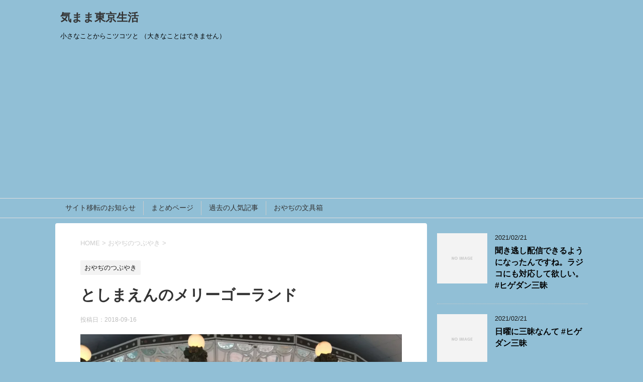

--- FILE ---
content_type: text/html; charset=UTF-8
request_url: https://kimamatokyolife.net/2018/09/16/toshimaen-merrygoround/
body_size: 11993
content:
<!DOCTYPE html>
<!--[if lt IE 7]>
<html class="ie6" lang="ja"> <![endif]-->
<!--[if IE 7]>
<html class="i7" lang="ja"> <![endif]-->
<!--[if IE 8]>
<html class="ie" lang="ja"> <![endif]-->
<!--[if gt IE 8]><!-->
<html lang="ja">
	<!--<![endif]-->
	<head prefix="og: http://ogp.me/ns# fb: http://ogp.me/ns/fb# article: http://ogp.me/ns/article#">
		<meta charset="UTF-8" >
		<meta name="viewport" content="width=device-width,initial-scale=1.0,user-scalable=yes">
		<meta name="format-detection" content="telephone=no" >
		
		
		<link rel="alternate" type="application/rss+xml" title="気まま東京生活 RSS Feed" href="https://kimamatokyolife.net/feed/" />
		<link rel="pingback" href="https://kimamatokyolife.net/xmlrpc.php" >
		<!--[if lt IE 9]>
		<script src="http://css3-mediaqueries-js.googlecode.com/svn/trunk/css3-mediaqueries.js"></script>
		<script src="https://kimamatokyolife.net/wp-content/themes/stinger8/js/html5shiv.js"></script>
		<![endif]-->
				<title>としまえんのメリーゴーランド | 気まま東京生活</title>
<meta name="keywords" content="ご当地文具,ご当地文房具" />

<!-- All in One SEO Pack 2.8 by Michael Torbert of Semper Fi Web Design[951,982] -->
<link rel="canonical" href="https://kimamatokyolife.net/2018/09/16/toshimaen-merrygoround/" />
<!-- /all in one seo pack -->
<link rel='dns-prefetch' href='//s0.wp.com' />
<link rel='dns-prefetch' href='//ajax.googleapis.com' />
<link rel='dns-prefetch' href='//s.w.org' />
<meta name="description" content="としまえんのメリーゴーランド秋らしい雨が降る３連休の初日、初めてとしまえんに行って来ました。雨なのですいているだろう、しかし午後から止むという予報が出てたのでソコソコ遊べるだろうと賭けに出ました。到着してみると案の定ガラガラでしたが、雨がザーザー。とりあえず雨でも動いているメリーゴーランドへ。かなりの年季物です。機械遺産なんだとか。聞くところによると１００年以上前に作られたものだそうです。" />		<script type="text/javascript">
			window._wpemojiSettings = {"baseUrl":"https:\/\/s.w.org\/images\/core\/emoji\/11\/72x72\/","ext":".png","svgUrl":"https:\/\/s.w.org\/images\/core\/emoji\/11\/svg\/","svgExt":".svg","source":{"concatemoji":"https:\/\/kimamatokyolife.net\/wp-includes\/js\/wp-emoji-release.min.js?ver=4.9.26"}};
			!function(e,a,t){var n,r,o,i=a.createElement("canvas"),p=i.getContext&&i.getContext("2d");function s(e,t){var a=String.fromCharCode;p.clearRect(0,0,i.width,i.height),p.fillText(a.apply(this,e),0,0);e=i.toDataURL();return p.clearRect(0,0,i.width,i.height),p.fillText(a.apply(this,t),0,0),e===i.toDataURL()}function c(e){var t=a.createElement("script");t.src=e,t.defer=t.type="text/javascript",a.getElementsByTagName("head")[0].appendChild(t)}for(o=Array("flag","emoji"),t.supports={everything:!0,everythingExceptFlag:!0},r=0;r<o.length;r++)t.supports[o[r]]=function(e){if(!p||!p.fillText)return!1;switch(p.textBaseline="top",p.font="600 32px Arial",e){case"flag":return s([55356,56826,55356,56819],[55356,56826,8203,55356,56819])?!1:!s([55356,57332,56128,56423,56128,56418,56128,56421,56128,56430,56128,56423,56128,56447],[55356,57332,8203,56128,56423,8203,56128,56418,8203,56128,56421,8203,56128,56430,8203,56128,56423,8203,56128,56447]);case"emoji":return!s([55358,56760,9792,65039],[55358,56760,8203,9792,65039])}return!1}(o[r]),t.supports.everything=t.supports.everything&&t.supports[o[r]],"flag"!==o[r]&&(t.supports.everythingExceptFlag=t.supports.everythingExceptFlag&&t.supports[o[r]]);t.supports.everythingExceptFlag=t.supports.everythingExceptFlag&&!t.supports.flag,t.DOMReady=!1,t.readyCallback=function(){t.DOMReady=!0},t.supports.everything||(n=function(){t.readyCallback()},a.addEventListener?(a.addEventListener("DOMContentLoaded",n,!1),e.addEventListener("load",n,!1)):(e.attachEvent("onload",n),a.attachEvent("onreadystatechange",function(){"complete"===a.readyState&&t.readyCallback()})),(n=t.source||{}).concatemoji?c(n.concatemoji):n.wpemoji&&n.twemoji&&(c(n.twemoji),c(n.wpemoji)))}(window,document,window._wpemojiSettings);
		</script>
		<style type="text/css">
img.wp-smiley,
img.emoji {
	display: inline !important;
	border: none !important;
	box-shadow: none !important;
	height: 1em !important;
	width: 1em !important;
	margin: 0 .07em !important;
	vertical-align: -0.1em !important;
	background: none !important;
	padding: 0 !important;
}
</style>
<link rel='stylesheet' id='vkExUnit_common_style-css'  href='https://kimamatokyolife.net/wp-content/plugins/vk-all-in-one-expansion-unit/css/vkExUnit_style.css?ver=6.6.6' type='text/css' media='all' />
<link rel='stylesheet' id='dashicons-css'  href='https://kimamatokyolife.net/wp-includes/css/dashicons.min.css?ver=4.9.26' type='text/css' media='all' />
<link rel='stylesheet' id='normalize-css'  href='https://kimamatokyolife.net/wp-content/themes/stinger8/css/normalize.css?ver=1.5.9' type='text/css' media='all' />
<link rel='stylesheet' id='font-awesome-css'  href='https://kimamatokyolife.net/wp-content/themes/stinger8/css/fontawesome/css/font-awesome.min.css?ver=4.5.0' type='text/css' media='all' />
<link rel='stylesheet' id='style-css'  href='https://kimamatokyolife.net/wp-content/themes/stinger8/style.css?ver=4.9.26' type='text/css' media='all' />
<link rel='stylesheet' id='jetpack-widget-social-icons-styles-css'  href='https://kimamatokyolife.net/wp-content/plugins/jetpack/modules/widgets/social-icons/social-icons.css?ver=20170506' type='text/css' media='all' />
<link rel='stylesheet' id='jetpack_css-css'  href='https://kimamatokyolife.net/wp-content/plugins/jetpack/css/jetpack.css?ver=6.5.4' type='text/css' media='all' />
<script type='text/javascript' src='//ajax.googleapis.com/ajax/libs/jquery/1.11.3/jquery.min.js?ver=1.11.3'></script>
<script type='text/javascript'>
/* <![CDATA[ */
var related_posts_js_options = {"post_heading":"h4"};
/* ]]> */
</script>
<script type='text/javascript' src='https://kimamatokyolife.net/wp-content/plugins/jetpack/_inc/build/related-posts/related-posts.min.js?ver=20150408'></script>
<link rel='https://api.w.org/' href='https://kimamatokyolife.net/wp-json/' />
<link rel='shortlink' href='https://wp.me/p9uyd9-g5' />
<link rel="alternate" type="application/json+oembed" href="https://kimamatokyolife.net/wp-json/oembed/1.0/embed?url=https%3A%2F%2Fkimamatokyolife.net%2F2018%2F09%2F16%2Ftoshimaen-merrygoround%2F" />
<link rel="alternate" type="text/xml+oembed" href="https://kimamatokyolife.net/wp-json/oembed/1.0/embed?url=https%3A%2F%2Fkimamatokyolife.net%2F2018%2F09%2F16%2Ftoshimaen-merrygoround%2F&#038;format=xml" />
<script async src="//pagead2.googlesyndication.com/pagead/js/adsbygoogle.js"></script>
<script>
  (adsbygoogle = window.adsbygoogle || []).push({
    google_ad_client: "ca-pub-2142504570919752",
    enable_page_level_ads: true
  });
</script>
<link rel='dns-prefetch' href='//v0.wordpress.com'/>
<link rel='dns-prefetch' href='//i0.wp.com'/>
<link rel='dns-prefetch' href='//i1.wp.com'/>
<link rel='dns-prefetch' href='//i2.wp.com'/>
<style type='text/css'>img#wpstats{display:none}</style>
<!-- BEGIN: WP Social Bookmarking Light HEAD -->



<style type="text/css">
    .wp_social_bookmarking_light{
    border: 0 !important;
    padding: 10px 0 20px 0 !important;
    margin: 0 !important;
}
.wp_social_bookmarking_light div{
    float: left !important;
    border: 0 !important;
    padding: 0 !important;
    margin: 0 5px 0px 0 !important;
    min-height: 30px !important;
    line-height: 18px !important;
    text-indent: 0 !important;
}
.wp_social_bookmarking_light img{
    border: 0 !important;
    padding: 0;
    margin: 0;
    vertical-align: top !important;
}
.wp_social_bookmarking_light_clear{
    clear: both !important;
}
#fb-root{
    display: none;
}
.wsbl_facebook_like iframe{
    max-width: none !important;
}
.wsbl_pinterest a{
    border: 0px !important;
}
</style>
<!-- END: WP Social Bookmarking Light HEAD -->
<style type="text/css" id="custom-background-css">
body.custom-background { background-color: #91bfd6; }
</style>

<!-- Jetpack Open Graph Tags -->
<meta property="og:type" content="article" />
<meta property="og:title" content="としまえんのメリーゴーランド" />
<meta property="og:url" content="https://kimamatokyolife.net/2018/09/16/toshimaen-merrygoround/" />
<meta property="og:description" content="秋らしい雨が降る３連休の初日、初めてとしまえんに行って来ました。 雨なのですいているだろう、しかし午後から止む&hellip;" />
<meta property="article:published_time" content="2018-09-15T16:03:06+00:00" />
<meta property="article:modified_time" content="2018-09-15T16:03:06+00:00" />
<meta property="og:site_name" content="気まま東京生活" />
<meta property="og:image" content="https://i2.wp.com/kimamatokyolife.net/wp-content/uploads/2018/09/img_20180915_1211532986612731732946615.jpg?fit=1200%2C900&amp;ssl=1" />
<meta property="og:image:width" content="1200" />
<meta property="og:image:height" content="900" />
<meta property="og:locale" content="ja_JP" />
<meta name="twitter:creator" content="@sukusukutoku" />
<meta name="twitter:text:title" content="としまえんのメリーゴーランド" />
<meta name="twitter:image" content="https://i2.wp.com/kimamatokyolife.net/wp-content/uploads/2018/09/img_20180915_1211532986612731732946615.jpg?fit=1200%2C900&#038;ssl=1&#038;w=640" />
<meta name="twitter:card" content="summary_large_image" />

<!-- End Jetpack Open Graph Tags -->
<!-- [ VK All in one Expansion Unit OGP ] -->
<meta property="og:site_name" content="気まま東京生活" />
<meta property="og:url" content="https://kimamatokyolife.net/2018/09/16/toshimaen-merrygoround/" />
<meta property="og:title" content="としまえんのメリーゴーランド | 気まま東京生活" />
<meta property="og:description" content="としまえんのメリーゴーランド秋らしい雨が降る３連休の初日、初めてとしまえんに行って来ました。雨なのですいているだろう、しかし午後から止むという予報が出てたのでソコソコ遊べるだろうと賭けに出ました。到着してみると案の定ガラガラでしたが、雨がザーザー。とりあえず雨でも動いているメリーゴーランドへ。かなりの年季物です。機械遺産なんだとか。聞くところによると１００年以上前に作られたものだそうです。" />
<meta property="og:type" content="article" />
<meta property="og:image" content="https://i2.wp.com/kimamatokyolife.net/wp-content/uploads/2018/09/img_20180915_1211532986612731732946615.jpg?fit=700%2C525&ssl=1" />
<!-- [ / VK All in one Expansion Unit OGP ] -->
<style type="text/css"></style>	</head>
	<body class="post-template-default single single-post postid-997 single-format-standard custom-background" >
			<div id="st-ami">
				<div id="wrapper">
				<div id="wrapper-in">
					<header>
						<div id="headbox-bg">
							<div class="clearfix" id="headbox">
								<nav id="s-navi" class="pcnone">
	<dl class="acordion">
		<dt class="trigger">
			<p><span class="op"><i class="fa fa-bars"></i></span></p>
		</dt>

		<dd class="acordion_tree">
						<div class="menu"><ul>
<li class="page_item page-item-2"><a href="https://kimamatokyolife.net/just-moved/">サイト移転のお知らせ</a></li>
<li class="page_item page-item-276 page_item_has_children"><a href="https://kimamatokyolife.net/memo/">まとめページ</a>
<ul class='children'>
	<li class="page_item page-item-346"><a href="https://kimamatokyolife.net/memo/weekendchoux/">東京駅周辺のシュークリーム</a></li>
	<li class="page_item page-item-736 page_item_has_children"><a href="https://kimamatokyolife.net/memo/cleaning-air-cleaner/">加湿空気清浄機のお掃除</a>
	<ul class='children'>
		<li class="page_item page-item-763"><a href="https://kimamatokyolife.net/memo/cleaning-air-cleaner/cleaning-air-cleaner-2/">加湿空気清浄機のお掃除 加湿系ユニット篇</a></li>
		<li class="page_item page-item-781"><a href="https://kimamatokyolife.net/memo/cleaning-air-cleaner/cleaning-air-cleaner-3/">加湿空気清浄機のお掃除 脱臭・集じんフィルター篇</a></li>
	</ul>
</li>
	<li class="page_item page-item-282"><a href="https://kimamatokyolife.net/memo/kidsheadphone/">キッズ用ヘッドフォンの選び方</a></li>
	<li class="page_item page-item-397"><a href="https://kimamatokyolife.net/memo/local/">ご当地文具</a></li>
</ul>
</li>
<li class="page_item page-item-246"><a href="https://kimamatokyolife.net/popular/">過去の人気記事</a></li>
<li class="page_item page-item-210"><a href="https://kimamatokyolife.net/stationerybox/">おやぢの文具箱</a></li>
</ul></div>
			<div class="clear"></div>

		</dd>
	</dl>
</nav>
									<div id="header-l">
									<!-- ロゴ又はブログ名 -->
									<p class="sitename">
										<a href="https://kimamatokyolife.net/">
											気まま東京生活										</a>
									</p>
									<!-- ロゴ又はブログ名ここまで -->
									<!-- キャプション -->
																			<p class="descr">
											小さなことからこツコツと （大きなことはできません）										</p>
																		</div><!-- /#header-l -->

							</div><!-- /#headbox-bg -->
						</div><!-- /#headbox clearfix -->

						<div id="gazou-wide">
										<div id="st-menubox">
			<div id="st-menuwide">
				<nav class="menu"><ul>
<li class="page_item page-item-2"><a href="https://kimamatokyolife.net/just-moved/">サイト移転のお知らせ</a></li>
<li class="page_item page-item-276 page_item_has_children"><a href="https://kimamatokyolife.net/memo/">まとめページ</a>
<ul class='children'>
	<li class="page_item page-item-346"><a href="https://kimamatokyolife.net/memo/weekendchoux/">東京駅周辺のシュークリーム</a></li>
	<li class="page_item page-item-736 page_item_has_children"><a href="https://kimamatokyolife.net/memo/cleaning-air-cleaner/">加湿空気清浄機のお掃除</a>
	<ul class='children'>
		<li class="page_item page-item-763"><a href="https://kimamatokyolife.net/memo/cleaning-air-cleaner/cleaning-air-cleaner-2/">加湿空気清浄機のお掃除 加湿系ユニット篇</a></li>
		<li class="page_item page-item-781"><a href="https://kimamatokyolife.net/memo/cleaning-air-cleaner/cleaning-air-cleaner-3/">加湿空気清浄機のお掃除 脱臭・集じんフィルター篇</a></li>
	</ul>
</li>
	<li class="page_item page-item-282"><a href="https://kimamatokyolife.net/memo/kidsheadphone/">キッズ用ヘッドフォンの選び方</a></li>
	<li class="page_item page-item-397"><a href="https://kimamatokyolife.net/memo/local/">ご当地文具</a></li>
</ul>
</li>
<li class="page_item page-item-246"><a href="https://kimamatokyolife.net/popular/">過去の人気記事</a></li>
<li class="page_item page-item-210"><a href="https://kimamatokyolife.net/stationerybox/">おやぢの文具箱</a></li>
</ul></nav>
			</div>
		</div>
	
							
						</div>
						<!-- /gazou -->

					</header>
					<div id="content-w">
<div id="content" class="clearfix">
	<div id="contentInner">

		<div class="st-main">

			<!-- ぱんくず -->
			<section id="breadcrumb">
			<ol itemscope itemtype="http://schema.org/BreadcrumbList">
					 <li itemprop="itemListElement" itemscope
      itemtype="http://schema.org/ListItem"><a href="https://kimamatokyolife.net" itemprop="item"><span itemprop="name">HOME</span></a> > <meta itemprop="position" content="1" /></li>
									<li itemprop="itemListElement" itemscope
      itemtype="http://schema.org/ListItem"><a href="https://kimamatokyolife.net/category/tweet/" itemprop="item">
					<span itemprop="name">おやぢのつぶやき</span> </a> &gt;<meta itemprop="position" content="2" /></li> 
							</ol>
			</section>
			<!--/ ぱんくず -->

			<div id="post-997" class="st-post post-997 post type-post status-publish format-standard has-post-thumbnail hentry category-tweet">
				<article>
					<!--ループ開始 -->
										
										<p class="st-catgroup">
					<a href="https://kimamatokyolife.net/category/tweet/" title="View all posts in おやぢのつぶやき" rel="category tag"><span class="catname st-catid1">おやぢのつぶやき</span></a>					</p>
									

					<h1 class="entry-title">としまえんのメリーゴーランド</h1>

					<div class="blogbox">
						<p><span class="kdate">
															投稿日：<time class="updated" datetime="2018-09-16T01:03:06+0900">2018-09-16</time>
													</span></p>
					</div>

					<div class="mainbox">
							<div class="entry-content">
								<div style="width: 3010px" class="wp-caption alignnone"><img data-attachment-id="996" data-permalink="https://kimamatokyolife.net/img_20180915_1211532986612731732946615/" data-orig-file="https://i2.wp.com/kimamatokyolife.net/wp-content/uploads/2018/09/img_20180915_1211532986612731732946615.jpg?fit=3000%2C2250&amp;ssl=1" data-orig-size="3000,2250" data-comments-opened="1" data-image-meta="{&quot;aperture&quot;:&quot;0&quot;,&quot;credit&quot;:&quot;&quot;,&quot;camera&quot;:&quot;&quot;,&quot;caption&quot;:&quot;&quot;,&quot;created_timestamp&quot;:&quot;0&quot;,&quot;copyright&quot;:&quot;&quot;,&quot;focal_length&quot;:&quot;0&quot;,&quot;iso&quot;:&quot;0&quot;,&quot;shutter_speed&quot;:&quot;0&quot;,&quot;title&quot;:&quot;&quot;,&quot;orientation&quot;:&quot;0&quot;}" data-image-title="img_20180915_1211532986612731732946615.jpg" data-image-description="" data-medium-file="https://i2.wp.com/kimamatokyolife.net/wp-content/uploads/2018/09/img_20180915_1211532986612731732946615.jpg?fit=300%2C225&amp;ssl=1" data-large-file="https://i2.wp.com/kimamatokyolife.net/wp-content/uploads/2018/09/img_20180915_1211532986612731732946615.jpg?fit=700%2C525&amp;ssl=1" class="wp-image-996 size-full" src="https://i2.wp.com/kimamatokyolife.net/wp-content/uploads/2018/09/img_20180915_1211532986612731732946615.jpg?resize=700%2C525&#038;ssl=1" width="700" height="525" title="としまえんのメリーゴーランド" alt="としまえんのメリーゴーランド" data-temp-aztec-id="baf14479-8c36-461a-8d8b-a5f818860e09" srcset="https://i2.wp.com/kimamatokyolife.net/wp-content/uploads/2018/09/img_20180915_1211532986612731732946615.jpg?w=3000&amp;ssl=1 3000w, https://i2.wp.com/kimamatokyolife.net/wp-content/uploads/2018/09/img_20180915_1211532986612731732946615.jpg?resize=300%2C225&amp;ssl=1 300w, https://i2.wp.com/kimamatokyolife.net/wp-content/uploads/2018/09/img_20180915_1211532986612731732946615.jpg?resize=768%2C576&amp;ssl=1 768w, https://i2.wp.com/kimamatokyolife.net/wp-content/uploads/2018/09/img_20180915_1211532986612731732946615.jpg?resize=1024%2C768&amp;ssl=1 1024w, https://i2.wp.com/kimamatokyolife.net/wp-content/uploads/2018/09/img_20180915_1211532986612731732946615.jpg?w=1400 1400w, https://i2.wp.com/kimamatokyolife.net/wp-content/uploads/2018/09/img_20180915_1211532986612731732946615.jpg?w=2100 2100w" sizes="(max-width: 700px) 100vw, 700px" data-recalc-dims="1" /><p class="wp-caption-text">としまえんのメリーゴーランド</p></div>
<p>秋らしい雨が降る３連休の初日、初めてとしまえんに行って来ました。</p>
<p>雨なのですいているだろう、しかし午後から止むという予報が出てたのでソコソコ遊べるだろうと賭けに出ました。</p>
<p>到着してみると案の定ガラガラでしたが、雨がザーザー。</p>
<p>とりあえず雨でも動いているメリーゴーランドへ。</p>
<p>かなりの年季物です。機械遺産なんだとか。</p>
<p>聞くところによると１００年以上前に作られたものだそうです。<br />
馬が上下に動いたりはしないのですが、３層になっていて内側ほど速く回るのです。</p>
<p>ジーッと見てたら目が回りました。</p>
<p>その後予定よりだいぶ遅れて雨があがりましたが、蚊が大量に発生して子供たちの柔肌が随分とやられました。</p>
<p>この時期行く人は蚊対策を忘れずに。</p>
<div class='wp_social_bookmarking_light'>
    </div>
<br class='wp_social_bookmarking_light_clear' />

<div id='jp-relatedposts' class='jp-relatedposts' >
	
</div>							</div>
						<div class="adbox">

				
	
							
	</div>
		
							
					</div><!-- .mainboxここまで -->
	
							<div class="sns">
	<ul class="clearfix">
		<!--ツイートボタン-->
		<li class="twitter"> 
		<a onclick="window.open('//twitter.com/intent/tweet?url=https%3A%2F%2Fkimamatokyolife.net%2F2018%2F09%2F16%2Ftoshimaen-merrygoround%2F&text=%E3%81%A8%E3%81%97%E3%81%BE%E3%81%88%E3%82%93%E3%81%AE%E3%83%A1%E3%83%AA%E3%83%BC%E3%82%B4%E3%83%BC%E3%83%A9%E3%83%B3%E3%83%89&tw_p=tweetbutton', '', 'width=500,height=450'); return false;"><i class="fa fa-twitter"></i><span class="snstext " >Twitter</span></a>
		</li>

		<!--Facebookボタン-->      
		<li class="facebook">
		<a href="//www.facebook.com/sharer.php?src=bm&u=https%3A%2F%2Fkimamatokyolife.net%2F2018%2F09%2F16%2Ftoshimaen-merrygoround%2F&t=%E3%81%A8%E3%81%97%E3%81%BE%E3%81%88%E3%82%93%E3%81%AE%E3%83%A1%E3%83%AA%E3%83%BC%E3%82%B4%E3%83%BC%E3%83%A9%E3%83%B3%E3%83%89" target="_blank"><i class="fa fa-facebook"></i><span class="snstext " >Facebook</span>
		</a>
		</li>

		<!--Google+1ボタン-->
		<li class="googleplus">
		<a href="https://plus.google.com/share?url=https%3A%2F%2Fkimamatokyolife.net%2F2018%2F09%2F16%2Ftoshimaen-merrygoround%2F" target="_blank"><i class="fa fa-google-plus"></i><span class="snstext " >Google+</span></a>
		</li>

		<!--ポケットボタン-->      
		<li class="pocket">
		<a onclick="window.open('//getpocket.com/edit?url=https%3A%2F%2Fkimamatokyolife.net%2F2018%2F09%2F16%2Ftoshimaen-merrygoround%2F&title=%E3%81%A8%E3%81%97%E3%81%BE%E3%81%88%E3%82%93%E3%81%AE%E3%83%A1%E3%83%AA%E3%83%BC%E3%82%B4%E3%83%BC%E3%83%A9%E3%83%B3%E3%83%89', '', 'width=500,height=350'); return false;"><i class="fa fa-get-pocket"></i><span class="snstext " >Pocket</span></a></li>

		<!--はてブボタン-->  
		<li class="hatebu">       
			<a href="//b.hatena.ne.jp/entry/https://kimamatokyolife.net/2018/09/16/toshimaen-merrygoround/" class="hatena-bookmark-button" data-hatena-bookmark-layout="simple" title="としまえんのメリーゴーランド"><span style="font-weight:bold" class="fa-hatena">B!</span><span class="snstext " >はてブ</span>
			</a><script type="text/javascript" src="//b.st-hatena.com/js/bookmark_button.js" charset="utf-8" async="async"></script>

		</li>

		<!--LINEボタン-->   
		<li class="line">
		<a href="//line.me/R/msg/text/?%E3%81%A8%E3%81%97%E3%81%BE%E3%81%88%E3%82%93%E3%81%AE%E3%83%A1%E3%83%AA%E3%83%BC%E3%82%B4%E3%83%BC%E3%83%A9%E3%83%B3%E3%83%89%0Ahttps%3A%2F%2Fkimamatokyolife.net%2F2018%2F09%2F16%2Ftoshimaen-merrygoround%2F" target="_blank"><i class="fa fa-comment" aria-hidden="true"></i><span class="snstext" >LINE</span></a>
		</li>     
	</ul>

	</div> 

						<p class="tagst">
							<i class="fa fa-folder-open-o" aria-hidden="true"></i>-<a href="https://kimamatokyolife.net/category/tweet/" rel="category tag">おやぢのつぶやき</a><br/>
													</p>

					<p>執筆者：<a href="https://kimamatokyolife.net/author/yoshimo10/" title="YoshimoTairi の投稿" rel="author">YoshimoTairi</a></p>


										<!--ループ終了-->
			</article>

					<div class="st-aside">

						<hr class="hrcss" />
<div id="comments">
     	<div id="respond" class="comment-respond">
		<p id="st-reply-title" class="comment-reply-title">comment <small><a rel="nofollow" id="cancel-comment-reply-link" href="/2018/09/16/toshimaen-merrygoround/#respond" style="display:none;">コメントをキャンセル</a></small></p>			<form action="https://kimamatokyolife.net/wp-comments-post.php" method="post" id="commentform" class="comment-form">
				<p class="comment-notes"><span id="email-notes">メールアドレスが公開されることはありません。</span></p><p class="comment-form-comment"><label for="comment">コメント</label> <textarea id="comment" name="comment" cols="45" rows="8" maxlength="65525" required="required"></textarea></p><p class="comment-form-author"><label for="author">名前</label> <input id="author" name="author" type="text" value="" size="30" maxlength="245" /></p>
<p class="comment-form-email"><label for="email">メールアドレス</label> <input id="email" name="email" type="text" value="" size="30" maxlength="100" aria-describedby="email-notes" /></p>
<p class="comment-form-url"><label for="url">サイト</label> <input id="url" name="url" type="text" value="" size="30" maxlength="200" /></p>
<p class="comment-subscription-form"><input type="checkbox" name="subscribe_comments" id="subscribe_comments" value="subscribe" style="width: auto; -moz-appearance: checkbox; -webkit-appearance: checkbox;" /> <label class="subscribe-label" id="subscribe-label" for="subscribe_comments">新しいコメントをメールで通知</label></p><p class="comment-subscription-form"><input type="checkbox" name="subscribe_blog" id="subscribe_blog" value="subscribe" style="width: auto; -moz-appearance: checkbox; -webkit-appearance: checkbox;" /> <label class="subscribe-label" id="subscribe-blog-label" for="subscribe_blog">新しい投稿をメールで受け取る</label></p><p class="form-submit"><input name="submit" type="submit" id="submit" class="submit" value="コメントを送る" /> <input type='hidden' name='comment_post_ID' value='997' id='comment_post_ID' />
<input type='hidden' name='comment_parent' id='comment_parent' value='0' />
</p><p style="display: none;"><input type="hidden" id="akismet_comment_nonce" name="akismet_comment_nonce" value="900e219cb4" /></p><p style="display: none;"><input type="hidden" id="ak_js" name="ak_js" value="215"/></p>			</form>
			</div><!-- #respond -->
	</div>

<!-- END singer -->

						<!--関連記事-->
						<p class="point"><span class="point-in">関連記事</span></p>
<div class="kanren">
							<dl class="clearfix">
				<dt><a href="https://kimamatokyolife.net/2017/09/19/%e3%81%9f%e3%81%91%e3%81%ae%e3%81%93%e3%81%ae%e9%87%8c%e3%80%80%e7%b4%ab%e8%8a%8b%e3%81%ae%e3%82%b9%e3%82%a4%e3%83%bc%e3%83%88%e3%83%9d%e3%83%86%e3%83%88%e5%91%b3/">
													<img src="https://kimamatokyolife.net/wp-content/themes/stinger8/images/no-img.png" alt="no image" title="no image" width="100" height="100" />
											</a></dt>
				<dd>
					<p class="kanren-t"><a href="https://kimamatokyolife.net/2017/09/19/%e3%81%9f%e3%81%91%e3%81%ae%e3%81%93%e3%81%ae%e9%87%8c%e3%80%80%e7%b4%ab%e8%8a%8b%e3%81%ae%e3%82%b9%e3%82%a4%e3%83%bc%e3%83%88%e3%83%9d%e3%83%86%e3%83%88%e5%91%b3/">
							たけのこの里　紫芋のスイートポテト味						</a></p>

					<div class="smanone2">
						<p>中身撮るの忘れました。チョコの部分が紫色でした。味は紫芋なのかほんのりついてますが、無意識に食べると気付かないかも。 3点/5段階</p>
					</div>
				</dd>
			</dl>
					<dl class="clearfix">
				<dt><a href="https://kimamatokyolife.net/2017/11/05/miyagi/">
													<img src="https://kimamatokyolife.net/wp-content/themes/stinger8/images/no-img.png" alt="no image" title="no image" width="100" height="100" />
											</a></dt>
				<dd>
					<p class="kanren-t"><a href="https://kimamatokyolife.net/2017/11/05/miyagi/">
							秀才文具パック #ご当地文具#宮城						</a></p>

					<div class="smanone2">
						<p>http://www.nakadabussan.co.jp/bright.html 高校時代に買っていれば、違う道を歩んだのだろうか・・・。 ご当地文具まとめ</p>
					</div>
				</dd>
			</dl>
					<dl class="clearfix">
				<dt><a href="https://kimamatokyolife.net/2017/09/23/%e3%83%96%e3%83%a9%e3%83%83%e3%82%af%e3%82%b5%e3%83%b3%e3%83%80%e3%83%bc%e3%80%80%e3%82%82%e3%81%a1%e3%82%82%e3%81%a1%e3%81%8d%e3%81%aa%e3%81%93/">
													<img src="https://kimamatokyolife.net/wp-content/themes/stinger8/images/no-img.png" alt="no image" title="no image" width="100" height="100" />
											</a></dt>
				<dd>
					<p class="kanren-t"><a href="https://kimamatokyolife.net/2017/09/23/%e3%83%96%e3%83%a9%e3%83%83%e3%82%af%e3%82%b5%e3%83%b3%e3%83%80%e3%83%bc%e3%80%80%e3%82%82%e3%81%a1%e3%82%82%e3%81%a1%e3%81%8d%e3%81%aa%e3%81%93/">
							ブラックサンダー　もちもちきなこ #新作お菓子						</a></p>

					<div class="smanone2">
						<p>もちグミがちょっと固い。</p>
					</div>
				</dd>
			</dl>
					<dl class="clearfix">
				<dt><a href="https://kimamatokyolife.net/2018/10/25/mariya-takeuchi-zanmai/">
													<img src="https://kimamatokyolife.net/wp-content/themes/stinger8/images/no-img.png" alt="no image" title="no image" width="100" height="100" />
											</a></dt>
				<dd>
					<p class="kanren-t"><a href="https://kimamatokyolife.net/2018/10/25/mariya-takeuchi-zanmai/">
							竹内まりや三昧決定!						</a></p>

					<div class="smanone2">
						<p>いつもは祝日に実施している気がするNHK FMの三昧シリーズ。 ついに、 NHK FM『今日は一日“竹内まりや”三昧』が放送決定 とのこと。 これは聞き逃せないなあ。</p>
					</div>
				</dd>
			</dl>
					<dl class="clearfix">
				<dt><a href="https://kimamatokyolife.net/2018/06/23/new-odaiba-view/">
													<img width="150" height="150" src="https://i0.wp.com/kimamatokyolife.net/wp-content/uploads/2018/06/img_20180623_105629625013237.jpg?resize=150%2C150&amp;ssl=1" class="attachment-thumbnail size-thumbnail wp-post-image" alt="" srcset="https://i0.wp.com/kimamatokyolife.net/wp-content/uploads/2018/06/img_20180623_105629625013237.jpg?w=2176&amp;ssl=1 2176w, https://i0.wp.com/kimamatokyolife.net/wp-content/uploads/2018/06/img_20180623_105629625013237.jpg?resize=150%2C150&amp;ssl=1 150w, https://i0.wp.com/kimamatokyolife.net/wp-content/uploads/2018/06/img_20180623_105629625013237.jpg?resize=300%2C300&amp;ssl=1 300w, https://i0.wp.com/kimamatokyolife.net/wp-content/uploads/2018/06/img_20180623_105629625013237.jpg?resize=768%2C767&amp;ssl=1 768w, https://i0.wp.com/kimamatokyolife.net/wp-content/uploads/2018/06/img_20180623_105629625013237.jpg?resize=1024%2C1024&amp;ssl=1 1024w, https://i0.wp.com/kimamatokyolife.net/wp-content/uploads/2018/06/img_20180623_105629625013237.jpg?resize=100%2C100&amp;ssl=1 100w, https://i0.wp.com/kimamatokyolife.net/wp-content/uploads/2018/06/img_20180623_105629625013237.jpg?w=1400 1400w, https://i0.wp.com/kimamatokyolife.net/wp-content/uploads/2018/06/img_20180623_105629625013237.jpg?w=2100 2100w" sizes="(max-width: 150px) 100vw, 150px" data-attachment-id="959" data-permalink="https://kimamatokyolife.net/img_20180623_105629625013237/" data-orig-file="https://i0.wp.com/kimamatokyolife.net/wp-content/uploads/2018/06/img_20180623_105629625013237.jpg?fit=2176%2C2173&amp;ssl=1" data-orig-size="2176,2173" data-comments-opened="1" data-image-meta="{&quot;aperture&quot;:&quot;0&quot;,&quot;credit&quot;:&quot;&quot;,&quot;camera&quot;:&quot;&quot;,&quot;caption&quot;:&quot;&quot;,&quot;created_timestamp&quot;:&quot;0&quot;,&quot;copyright&quot;:&quot;&quot;,&quot;focal_length&quot;:&quot;0&quot;,&quot;iso&quot;:&quot;0&quot;,&quot;shutter_speed&quot;:&quot;0&quot;,&quot;title&quot;:&quot;&quot;,&quot;orientation&quot;:&quot;0&quot;}" data-image-title="img_20180623_105629625013237.jpg" data-image-description="" data-medium-file="https://i0.wp.com/kimamatokyolife.net/wp-content/uploads/2018/06/img_20180623_105629625013237.jpg?fit=300%2C300&amp;ssl=1" data-large-file="https://i0.wp.com/kimamatokyolife.net/wp-content/uploads/2018/06/img_20180623_105629625013237.jpg?fit=700%2C700&amp;ssl=1" />											</a></dt>
				<dd>
					<p class="kanren-t"><a href="https://kimamatokyolife.net/2018/06/23/new-odaiba-view/">
							レインボーブリッジとmsb田町						</a></p>

					<div class="smanone2">
						<p>お台場からの夜景 レインボーブリッジの向こう側に何かゲートらしきものが。 田町駅前にできたムスブ田町がちゃっかりお台場からの景色に入ってました。 レインボーブリッジとつながっているようにみえますね。  &#8230; </p>
					</div>
				</dd>
			</dl>
				</div>
						<!--ページナビ-->
						<div class="p-navi clearfix">
							<dl>
																	<dt>PREV</dt>
									<dd>
										<a href="https://kimamatokyolife.net/2018/09/10/snoopy-museum/">スヌーピーミュージアム六本木（閉館予定→町田移転）</a>
									</dd>
																									<dt>NEXT</dt>
									<dd>
										<a href="https://kimamatokyolife.net/2018/09/16/toden-arakawa-line/">都電荒川線</a>
									</dd>
															</dl>
						</div>
					</div><!-- /st-aside -->

			</div>
			<!--/post-->

		</div><!-- /st-main -->
	</div>
	<!-- /#contentInner -->
	<div id="side">
	<div class="st-aside">

		
		<div class="kanren">
							<dl class="clearfix">
				<dt><a href="https://kimamatokyolife.net/2021/02/21/zanmai-nhk/">
													<img src="https://kimamatokyolife.net/wp-content/themes/stinger8/images/no-img.png" alt="no image" title="no image" width="100" height="100" />
											</a></dt>
				<dd>
					<div class="blog_info">
						<p>2021/02/21</p>
					</div>
					<p class="kanren-t"><a href="https://kimamatokyolife.net/2021/02/21/zanmai-nhk/">聞き逃し配信できるようになったんですね。ラジコにも対応して欲しい。 #ヒゲダン三昧</a></p>

					<div class="smanone2">
											</div>
				</dd>
			</dl>
					<dl class="clearfix">
				<dt><a href="https://kimamatokyolife.net/2021/02/21/official-hige-dandism/">
													<img src="https://kimamatokyolife.net/wp-content/themes/stinger8/images/no-img.png" alt="no image" title="no image" width="100" height="100" />
											</a></dt>
				<dd>
					<div class="blog_info">
						<p>2021/02/21</p>
					</div>
					<p class="kanren-t"><a href="https://kimamatokyolife.net/2021/02/21/official-hige-dandism/">日曜に三昧なんて #ヒゲダン三昧</a></p>

					<div class="smanone2">
											</div>
				</dd>
			</dl>
					<dl class="clearfix">
				<dt><a href="https://kimamatokyolife.net/2020/11/02/shibaura-tabroid-close/">
													<img width="150" height="150" src="https://i1.wp.com/kimamatokyolife.net/wp-content/uploads/2020/11/img_20201018_1533365191808568854229110.jpg?resize=150%2C150&amp;ssl=1" class="attachment-thumbnail size-thumbnail wp-post-image" alt="" srcset="https://i1.wp.com/kimamatokyolife.net/wp-content/uploads/2020/11/img_20201018_1533365191808568854229110.jpg?resize=150%2C150&amp;ssl=1 150w, https://i1.wp.com/kimamatokyolife.net/wp-content/uploads/2020/11/img_20201018_1533365191808568854229110.jpg?resize=100%2C100&amp;ssl=1 100w, https://i1.wp.com/kimamatokyolife.net/wp-content/uploads/2020/11/img_20201018_1533365191808568854229110.jpg?zoom=2&amp;resize=150%2C150 300w, https://i1.wp.com/kimamatokyolife.net/wp-content/uploads/2020/11/img_20201018_1533365191808568854229110.jpg?zoom=3&amp;resize=150%2C150 450w" sizes="(max-width: 150px) 100vw, 150px" data-attachment-id="1218" data-permalink="https://kimamatokyolife.net/img_20201018_1533365191808568854229110/" data-orig-file="https://i1.wp.com/kimamatokyolife.net/wp-content/uploads/2020/11/img_20201018_1533365191808568854229110.jpg?fit=3000%2C2250&amp;ssl=1" data-orig-size="3000,2250" data-comments-opened="1" data-image-meta="{&quot;aperture&quot;:&quot;0&quot;,&quot;credit&quot;:&quot;&quot;,&quot;camera&quot;:&quot;&quot;,&quot;caption&quot;:&quot;&quot;,&quot;created_timestamp&quot;:&quot;0&quot;,&quot;copyright&quot;:&quot;&quot;,&quot;focal_length&quot;:&quot;0&quot;,&quot;iso&quot;:&quot;0&quot;,&quot;shutter_speed&quot;:&quot;0&quot;,&quot;title&quot;:&quot;&quot;,&quot;orientation&quot;:&quot;0&quot;}" data-image-title="img_20201018_1533365191808568854229110.jpg" data-image-description="" data-medium-file="https://i1.wp.com/kimamatokyolife.net/wp-content/uploads/2020/11/img_20201018_1533365191808568854229110.jpg?fit=300%2C225&amp;ssl=1" data-large-file="https://i1.wp.com/kimamatokyolife.net/wp-content/uploads/2020/11/img_20201018_1533365191808568854229110.jpg?fit=700%2C525&amp;ssl=1" />											</a></dt>
				<dd>
					<div class="blog_info">
						<p>2020/11/02</p>
					</div>
					<p class="kanren-t"><a href="https://kimamatokyolife.net/2020/11/02/shibaura-tabroid-close/">【閉店】芝浦のタブロイドのレストラン</a></p>

					<div class="smanone2">
											</div>
				</dd>
			</dl>
					<dl class="clearfix">
				<dt><a href="https://kimamatokyolife.net/2020/10/15/wasabi-potati-flake/">
													<img width="150" height="150" src="https://i2.wp.com/kimamatokyolife.net/wp-content/uploads/2020/10/img_20201015_0152081006099997445233932.jpg?resize=150%2C150&amp;ssl=1" class="attachment-thumbnail size-thumbnail wp-post-image" alt="" srcset="https://i2.wp.com/kimamatokyolife.net/wp-content/uploads/2020/10/img_20201015_0152081006099997445233932.jpg?w=2844&amp;ssl=1 2844w, https://i2.wp.com/kimamatokyolife.net/wp-content/uploads/2020/10/img_20201015_0152081006099997445233932.jpg?resize=150%2C150&amp;ssl=1 150w, https://i2.wp.com/kimamatokyolife.net/wp-content/uploads/2020/10/img_20201015_0152081006099997445233932.jpg?resize=300%2C300&amp;ssl=1 300w, https://i2.wp.com/kimamatokyolife.net/wp-content/uploads/2020/10/img_20201015_0152081006099997445233932.jpg?resize=768%2C768&amp;ssl=1 768w, https://i2.wp.com/kimamatokyolife.net/wp-content/uploads/2020/10/img_20201015_0152081006099997445233932.jpg?resize=1024%2C1024&amp;ssl=1 1024w, https://i2.wp.com/kimamatokyolife.net/wp-content/uploads/2020/10/img_20201015_0152081006099997445233932.jpg?resize=100%2C100&amp;ssl=1 100w, https://i2.wp.com/kimamatokyolife.net/wp-content/uploads/2020/10/img_20201015_0152081006099997445233932.jpg?w=1400 1400w, https://i2.wp.com/kimamatokyolife.net/wp-content/uploads/2020/10/img_20201015_0152081006099997445233932.jpg?w=2100 2100w" sizes="(max-width: 150px) 100vw, 150px" data-attachment-id="1216" data-permalink="https://kimamatokyolife.net/img_20201015_0152081006099997445233932/" data-orig-file="https://i2.wp.com/kimamatokyolife.net/wp-content/uploads/2020/10/img_20201015_0152081006099997445233932.jpg?fit=2844%2C2844&amp;ssl=1" data-orig-size="2844,2844" data-comments-opened="1" data-image-meta="{&quot;aperture&quot;:&quot;0&quot;,&quot;credit&quot;:&quot;&quot;,&quot;camera&quot;:&quot;&quot;,&quot;caption&quot;:&quot;&quot;,&quot;created_timestamp&quot;:&quot;0&quot;,&quot;copyright&quot;:&quot;&quot;,&quot;focal_length&quot;:&quot;0&quot;,&quot;iso&quot;:&quot;0&quot;,&quot;shutter_speed&quot;:&quot;0&quot;,&quot;title&quot;:&quot;&quot;,&quot;orientation&quot;:&quot;0&quot;}" data-image-title="img_20201015_0152081006099997445233932.jpg" data-image-description="" data-medium-file="https://i2.wp.com/kimamatokyolife.net/wp-content/uploads/2020/10/img_20201015_0152081006099997445233932.jpg?fit=300%2C300&amp;ssl=1" data-large-file="https://i2.wp.com/kimamatokyolife.net/wp-content/uploads/2020/10/img_20201015_0152081006099997445233932.jpg?fit=700%2C700&amp;ssl=1" />											</a></dt>
				<dd>
					<div class="blog_info">
						<p>2020/10/15</p>
					</div>
					<p class="kanren-t"><a href="https://kimamatokyolife.net/2020/10/15/wasabi-potati-flake/">カルビーポテトチップスわさび醤油味 #わさび菓子</a></p>

					<div class="smanone2">
											</div>
				</dd>
			</dl>
					<dl class="clearfix">
				<dt><a href="https://kimamatokyolife.net/2020/10/11/wasabi-jagarico/">
													<img width="150" height="150" src="https://i1.wp.com/kimamatokyolife.net/wp-content/uploads/2020/10/img_20201011_0130364662548488219927850.jpg?resize=150%2C150&amp;ssl=1" class="attachment-thumbnail size-thumbnail wp-post-image" alt="" srcset="https://i1.wp.com/kimamatokyolife.net/wp-content/uploads/2020/10/img_20201011_0130364662548488219927850.jpg?w=2266&amp;ssl=1 2266w, https://i1.wp.com/kimamatokyolife.net/wp-content/uploads/2020/10/img_20201011_0130364662548488219927850.jpg?resize=150%2C150&amp;ssl=1 150w, https://i1.wp.com/kimamatokyolife.net/wp-content/uploads/2020/10/img_20201011_0130364662548488219927850.jpg?resize=300%2C300&amp;ssl=1 300w, https://i1.wp.com/kimamatokyolife.net/wp-content/uploads/2020/10/img_20201011_0130364662548488219927850.jpg?resize=768%2C768&amp;ssl=1 768w, https://i1.wp.com/kimamatokyolife.net/wp-content/uploads/2020/10/img_20201011_0130364662548488219927850.jpg?resize=1024%2C1024&amp;ssl=1 1024w, https://i1.wp.com/kimamatokyolife.net/wp-content/uploads/2020/10/img_20201011_0130364662548488219927850.jpg?resize=100%2C100&amp;ssl=1 100w, https://i1.wp.com/kimamatokyolife.net/wp-content/uploads/2020/10/img_20201011_0130364662548488219927850.jpg?w=1400 1400w, https://i1.wp.com/kimamatokyolife.net/wp-content/uploads/2020/10/img_20201011_0130364662548488219927850.jpg?w=2100 2100w" sizes="(max-width: 150px) 100vw, 150px" data-attachment-id="1214" data-permalink="https://kimamatokyolife.net/img_20201011_0130364662548488219927850/" data-orig-file="https://i1.wp.com/kimamatokyolife.net/wp-content/uploads/2020/10/img_20201011_0130364662548488219927850.jpg?fit=2266%2C2266&amp;ssl=1" data-orig-size="2266,2266" data-comments-opened="1" data-image-meta="{&quot;aperture&quot;:&quot;0&quot;,&quot;credit&quot;:&quot;&quot;,&quot;camera&quot;:&quot;&quot;,&quot;caption&quot;:&quot;&quot;,&quot;created_timestamp&quot;:&quot;0&quot;,&quot;copyright&quot;:&quot;&quot;,&quot;focal_length&quot;:&quot;0&quot;,&quot;iso&quot;:&quot;0&quot;,&quot;shutter_speed&quot;:&quot;0&quot;,&quot;title&quot;:&quot;&quot;,&quot;orientation&quot;:&quot;0&quot;}" data-image-title="img_20201011_0130364662548488219927850.jpg" data-image-description="" data-medium-file="https://i1.wp.com/kimamatokyolife.net/wp-content/uploads/2020/10/img_20201011_0130364662548488219927850.jpg?fit=300%2C300&amp;ssl=1" data-large-file="https://i1.wp.com/kimamatokyolife.net/wp-content/uploads/2020/10/img_20201011_0130364662548488219927850.jpg?fit=700%2C700&amp;ssl=1" />											</a></dt>
				<dd>
					<div class="blog_info">
						<p>2020/10/11</p>
					</div>
					<p class="kanren-t"><a href="https://kimamatokyolife.net/2020/10/11/wasabi-jagarico/">大人のじゃがりこ　わさび醤油味</a></p>

					<div class="smanone2">
											</div>
				</dd>
			</dl>
				</div>
				<!-- 追尾広告エリア -->
		<div id="scrollad">
					</div>
		<!-- 追尾広告エリアここまで -->
	</div>
</div>
<!-- /#side -->
</div>
<!--/#content -->
</div><!-- /contentw -->
<footer>
<div id="footer">
<div id="footer-in">
<div class="footermenust"><ul>
<li class="page_item page-item-2"><a href="https://kimamatokyolife.net/just-moved/">サイト移転のお知らせ</a></li>
<li class="page_item page-item-276 page_item_has_children"><a href="https://kimamatokyolife.net/memo/">まとめページ</a></li>
<li class="page_item page-item-246"><a href="https://kimamatokyolife.net/popular/">過去の人気記事</a></li>
<li class="page_item page-item-210"><a href="https://kimamatokyolife.net/stationerybox/">おやぢの文具箱</a></li>
</ul></div>
	<div class="footer-wbox clearfix">

		<div class="footer-c">
			<!-- フッターのメインコンテンツ -->
			<p class="footerlogo">
			<!-- ロゴ又はブログ名 -->
									<a href="https://kimamatokyolife.net/">
									気まま東京生活									</a>
							</p>

			<p>
				<a href="https://kimamatokyolife.net/">小さなことからこツコツと （大きなことはできません）</a>
			</p>
		</div>
	</div>

	<p class="copy">Copyright&copy;
		気まま東京生活		,
		2026		All Rights Reserved.</p>

</div>
</div>
</footer>
</div>
<!-- /#wrapperin -->
</div>
<!-- /#wrapper -->
</div><!-- /#st-ami -->
<!-- ページトップへ戻る -->
	<div id="page-top"><a href="#wrapper" class="fa fa-angle-up"></a></div>
<!-- ページトップへ戻る　終わり -->
<div id="fb-root"></div>
<script>(function(d, s, id) {
	var js, fjs = d.getElementsByTagName(s)[0];
	if (d.getElementById(id)) return;
	js = d.createElement(s); js.id = id;
	js.src = "//connect.facebook.net/ja_JP/sdk.js#xfbml=1&version=v2.9&appId=";
	fjs.parentNode.insertBefore(js, fjs);
}(document, 'script', 'facebook-jssdk'));</script>
		<div style="display:none">
	</div>

<!-- BEGIN: WP Social Bookmarking Light FOOTER -->


<!-- END: WP Social Bookmarking Light FOOTER -->
<!--[if lte IE 8]>
<link rel='stylesheet' id='jetpack-carousel-ie8fix-css'  href='https://kimamatokyolife.net/wp-content/plugins/jetpack/modules/carousel/jetpack-carousel-ie8fix.css?ver=20121024' type='text/css' media='all' />
<![endif]-->
<script type='text/javascript' src='https://kimamatokyolife.net/wp-includes/js/comment-reply.min.js?ver=4.9.26'></script>
<script type='text/javascript' src='https://kimamatokyolife.net/wp-content/plugins/jetpack/_inc/build/photon/photon.min.js?ver=20130122'></script>
<script type='text/javascript' src='https://s0.wp.com/wp-content/js/devicepx-jetpack.js?ver=202604'></script>
<script type='text/javascript' src='https://kimamatokyolife.net/wp-content/themes/stinger8/js/base.js?ver=4.9.26'></script>
<script type='text/javascript' src='https://kimamatokyolife.net/wp-content/themes/stinger8/js/scroll.js?ver=4.9.26'></script>
<script type='text/javascript' src='https://kimamatokyolife.net/wp-includes/js/wp-embed.min.js?ver=4.9.26'></script>
<script type='text/javascript'>
/* <![CDATA[ */
var vkExOpt = {"ajax_url":"https:\/\/kimamatokyolife.net\/wp-admin\/admin-ajax.php"};
/* ]]> */
</script>
<script type='text/javascript' src='https://kimamatokyolife.net/wp-content/plugins/vk-all-in-one-expansion-unit/js/all.min.js?ver=6.6.6'></script>
<script type='text/javascript' src='https://kimamatokyolife.net/wp-content/plugins/jetpack/_inc/build/spin.min.js?ver=1.3'></script>
<script type='text/javascript' src='https://kimamatokyolife.net/wp-content/plugins/jetpack/_inc/build/jquery.spin.min.js?ver=1.3'></script>
<script type='text/javascript'>
/* <![CDATA[ */
var jetpackCarouselStrings = {"widths":[370,700,1000,1200,1400,2000],"is_logged_in":"","lang":"ja","ajaxurl":"https:\/\/kimamatokyolife.net\/wp-admin\/admin-ajax.php","nonce":"dcbe8a5b8b","display_exif":"1","display_geo":"1","single_image_gallery":"1","single_image_gallery_media_file":"","background_color":"black","comment":"\u30b3\u30e1\u30f3\u30c8","post_comment":"\u30b3\u30e1\u30f3\u30c8\u3092\u9001\u4fe1","write_comment":"\u30b3\u30e1\u30f3\u30c8\u3092\u3069\u3046\u305e","loading_comments":"\u30b3\u30e1\u30f3\u30c8\u3092\u8aad\u307f\u8fbc\u3093\u3067\u3044\u307e\u3059\u2026","download_original":"\u30d5\u30eb\u30b5\u30a4\u30ba\u8868\u793a <span class=\"photo-size\">{0}<span class=\"photo-size-times\">\u00d7<\/span>{1}<\/span>","no_comment_text":"\u30b3\u30e1\u30f3\u30c8\u306e\u30e1\u30c3\u30bb\u30fc\u30b8\u3092\u3054\u8a18\u5165\u304f\u3060\u3055\u3044\u3002","no_comment_email":"\u30b3\u30e1\u30f3\u30c8\u3059\u308b\u306b\u306f\u30e1\u30fc\u30eb\u30a2\u30c9\u30ec\u30b9\u3092\u3054\u8a18\u5165\u304f\u3060\u3055\u3044\u3002","no_comment_author":"\u30b3\u30e1\u30f3\u30c8\u3059\u308b\u306b\u306f\u304a\u540d\u524d\u3092\u3054\u8a18\u5165\u304f\u3060\u3055\u3044\u3002","comment_post_error":"\u30b3\u30e1\u30f3\u30c8\u6295\u7a3f\u306e\u969b\u306b\u30a8\u30e9\u30fc\u304c\u767a\u751f\u3057\u307e\u3057\u305f\u3002\u5f8c\u307b\u3069\u3082\u3046\u4e00\u5ea6\u304a\u8a66\u3057\u304f\u3060\u3055\u3044\u3002","comment_approved":"\u30b3\u30e1\u30f3\u30c8\u304c\u627f\u8a8d\u3055\u308c\u307e\u3057\u305f\u3002","comment_unapproved":"\u30b3\u30e1\u30f3\u30c8\u306f\u627f\u8a8d\u5f85\u3061\u4e2d\u3067\u3059\u3002","camera":"\u30ab\u30e1\u30e9","aperture":"\u7d5e\u308a","shutter_speed":"\u30b7\u30e3\u30c3\u30bf\u30fc\u30b9\u30d4\u30fc\u30c9","focal_length":"\u7126\u70b9\u8ddd\u96e2","copyright":"\u8457\u4f5c\u6a29","comment_registration":"0","require_name_email":"0","login_url":"https:\/\/kimamatokyolife.net\/wp-login.php?redirect_to=https%3A%2F%2Fkimamatokyolife.net%2F2018%2F09%2F16%2Ftoshimaen-merrygoround%2F","blog_id":"1","meta_data":["camera","aperture","shutter_speed","focal_length","copyright"],"local_comments_commenting_as":"<fieldset><label for=\"email\">\u30e1\u30fc\u30eb\u30a2\u30c9\u30ec\u30b9<\/label> <input type=\"text\" name=\"email\" class=\"jp-carousel-comment-form-field jp-carousel-comment-form-text-field\" id=\"jp-carousel-comment-form-email-field\" \/><\/fieldset><fieldset><label for=\"author\">\u540d\u524d<\/label> <input type=\"text\" name=\"author\" class=\"jp-carousel-comment-form-field jp-carousel-comment-form-text-field\" id=\"jp-carousel-comment-form-author-field\" \/><\/fieldset><fieldset><label for=\"url\">\u30a6\u30a7\u30d6\u30b5\u30a4\u30c8<\/label> <input type=\"text\" name=\"url\" class=\"jp-carousel-comment-form-field jp-carousel-comment-form-text-field\" id=\"jp-carousel-comment-form-url-field\" \/><\/fieldset>"};
/* ]]> */
</script>
<script type='text/javascript' src='https://kimamatokyolife.net/wp-content/plugins/jetpack/_inc/build/carousel/jetpack-carousel.min.js?ver=20170209'></script>
<script async="async" type='text/javascript' src='https://kimamatokyolife.net/wp-content/plugins/akismet/_inc/form.js?ver=4.0.8'></script>
<script type='text/javascript' src='https://stats.wp.com/e-202604.js' async='async' defer='defer'></script>
<script type='text/javascript'>
	_stq = window._stq || [];
	_stq.push([ 'view', {v:'ext',j:'1:6.5.4',blog:'140268375',post:'997',tz:'9',srv:'kimamatokyolife.net'} ]);
	_stq.push([ 'clickTrackerInit', '140268375', '997' ]);
</script>
</body></html>


--- FILE ---
content_type: text/html; charset=utf-8
request_url: https://www.google.com/recaptcha/api2/aframe
body_size: 265
content:
<!DOCTYPE HTML><html><head><meta http-equiv="content-type" content="text/html; charset=UTF-8"></head><body><script nonce="N6jAULe4Yxo89heMNxXtTw">/** Anti-fraud and anti-abuse applications only. See google.com/recaptcha */ try{var clients={'sodar':'https://pagead2.googlesyndication.com/pagead/sodar?'};window.addEventListener("message",function(a){try{if(a.source===window.parent){var b=JSON.parse(a.data);var c=clients[b['id']];if(c){var d=document.createElement('img');d.src=c+b['params']+'&rc='+(localStorage.getItem("rc::a")?sessionStorage.getItem("rc::b"):"");window.document.body.appendChild(d);sessionStorage.setItem("rc::e",parseInt(sessionStorage.getItem("rc::e")||0)+1);localStorage.setItem("rc::h",'1769010105529');}}}catch(b){}});window.parent.postMessage("_grecaptcha_ready", "*");}catch(b){}</script></body></html>